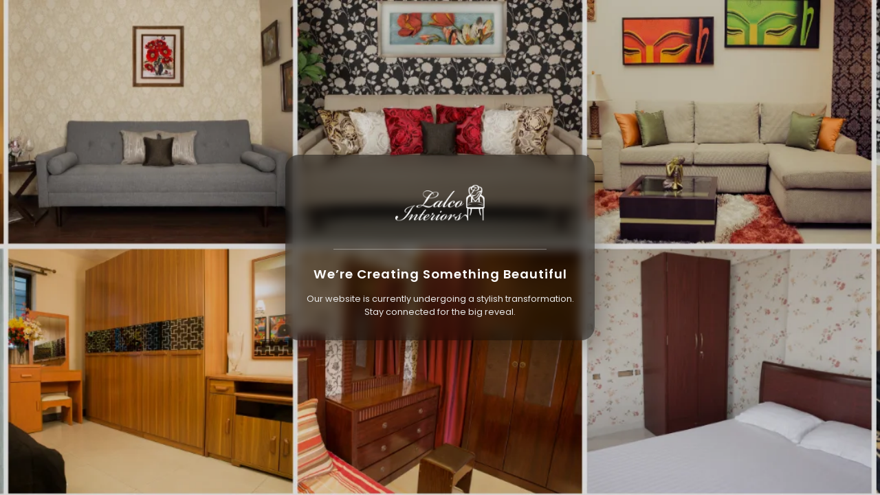

--- FILE ---
content_type: text/html; charset=UTF-8
request_url: https://www.lalcointeriors.com/
body_size: 1056
content:
<!DOCTYPE html>
<html lang="en">
<head>
    <meta charset="UTF-8">
    <meta name="viewport" content="width=device-width, initial-scale=1">
    <title>Lalco Interiors - Under Construction</title>

    <!-- Bootstrap CDN -->
    <link href="https://cdn.jsdelivr.net/npm/bootstrap@5.3.2/dist/css/bootstrap.min.css" rel="stylesheet">

    <!-- Google Font -->
    <link href="https://fonts.googleapis.com/css2?family=Poppins:wght@300;400;600&display=swap" rel="stylesheet">

    <style>
        body {
            margin: 0;
            padding: 0;
            height: 100vh;
            width: 100%;
            font-family: 'Poppins', sans-serif;
            background: url('LC-website_collage.png') no-repeat center center / cover;
            display: flex;
            align-items: center;
            justify-content: center;
            animation: fadeInBody 1.3s ease-in-out;
        }

        @keyframes fadeInBody {
            from { opacity: 0; }
            to { opacity: 1; }
        }

        .overlay {
            background: rgba(0, 0, 0, 0.50);
            padding: 7px 4px;
            border-radius: 20px;
            backdrop-filter: blur(8px);
            text-align: center;
            width: 90%;
            max-width: 450px;
            box-shadow: 0 8px 40px rgba(0,0,0,0.4);
            animation: fadeInContent 1.5s ease;
        }

        @keyframes fadeInContent {
            from { opacity: 0; transform: translateY(20px); }
            to { opacity: 1; transform: translateY(0); }
        }

        .logo {
            width: 130px;
            
            filter: brightness(0) invert(1); /* Makes black logo appear white */
        }

        h3 {
            color: #fff;
            font-size: 1.15rem;
            font-weight: 600;
            margin-bottom: 15px;
            letter-spacing: 1px;
        }

        p {
            color: #e8e8e8;
            font-size: 0.8rem;
            margin-bottom: 25px;
        }

        .divider {
            height: 1px;
            width: 70%;
            background: rgba(255, 255, 255, 0.35);
            margin: 0 auto 25px auto;
        }

    </style>
</head>

<body>

    <div class="overlay">
        <!-- LOGO -->
        <img src="Lalco-Interior-Logo.png" alt="Logo" class="logo">

        <div class="divider"></div>

        <h3>We’re Creating Something Beautiful</h3>
        <p>Our website is currently undergoing a stylish transformation.<br>
           Stay connected for the big reveal.</p>

    </div>

</body>
</html>
